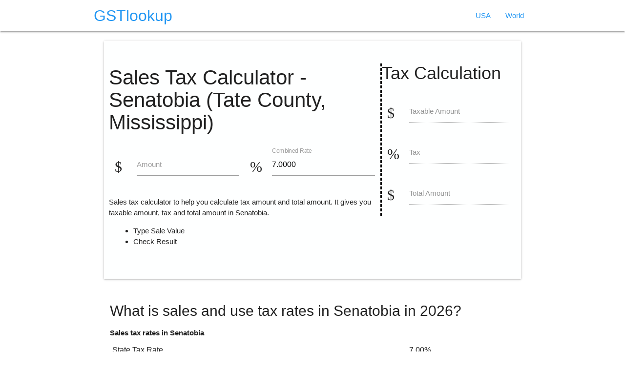

--- FILE ---
content_type: text/html; charset=utf-8
request_url: https://gstlookup.com/tools/sales-tax-calculator-mississippi/tate-county/senatobia
body_size: 2482
content:


<html>
<head>
    <meta name="viewport" content="width=device-width, initial-scale=1.0"/>
    <link rel="stylesheet" href="https://cdnjs.cloudflare.com/ajax/libs/materialize/1.0.0/css/materialize.min.css">    
    <script src="https://cdnjs.cloudflare.com/ajax/libs/materialize/1.0.0/js/materialize.min.js"></script>
    
    <title>Sales Tax Calculator and rates - Senatobia-Tate County</title>
    <meta name="description" content="Sales Tax rate and calculator for Senatobia in Tate County">
    <link href="https://fonts.googleapis.com/icon?family=Material+Icons" rel="stylesheet">
    <script src="https://code.jquery.com/jquery-2.2.4.min.js"></script>


    
    <link rel="apple-touch-icon" sizes="180x180" href="/static/favicon.ico">
    <link rel="icon" type="image/png" sizes="32x32" href="/static/favicon-32x32.png">
    <link rel="icon" type="image/png" sizes="16x16" href="/static/favicon-16x16.png">
    <link rel="manifest" href=""/static/site.webmanifest"">
    <style type="text/css">
        body {
        display: flex;
        min-height: 100vh;
        flex-direction: column;
      }
      main {
        flex: 1 0 auto;
      }
      div#ulchange ul{
        padding-left: 50px;
        }
    div#ulchange li{
    list-style-type: disc !important;
        }
        h1{
            font-size: 2.8rem;
        }
        h2{
            font-size: 2.4rem;
        }
        h3{
            font-size: 2rem;
        }
        h4{
            font-size: 1.8rem;
        }
        
        
    </style>
    <!-- Global site tag (gtag.js) - Google Analytics -->
    <script async src="https://www.googletagmanager.com/gtag/js?id=UA-89382786-6"></script>
    <script>
      window.dataLayer = window.dataLayer || [];
      function gtag(){dataLayer.push(arguments);}
      gtag('js', new Date());
    
      gtag('config', 'UA-89382786-6');
    </script>
<script data-ad-client="ca-pub-9471148087621702" async src="https://pagead2.googlesyndication.com/pagead/js/adsbygoogle.js"></script>
</head>
<body>
    <main>
    
            <nav class="white">
            <div class="nav-wrapper container">
              <a href="/" class="brand-logo left blue-text">GSTlookup</a>
              <ul id="nav-mobile" class="right">
                <li><a href="/tools" class="blue-text">USA</a></li>
                <li><a href="/tools/world" class="blue-text">World</a></li>
              </ul>
            </div>
           </nav>      
    
    <div class="row">
    
    <div class="col l2 hide-on-small-only">
    </div>
    
    <div class="col l8 s12">
        

<div class="row" style="margin-top: 20px;" id="ulchange">
<div class="col l12 z-depth-1" style="background-color: #feffff;">
            <div class="row" style="padding: 10px;">
                <div class="col l8">

                      <div class="row">
                          <h1>Sales Tax Calculator - Senatobia (Tate County, Mississippi)</h1>
                            <div class="input-field col s6">
                              <i class="material-icons prefix">$</i>
                              <input id="amount" type="number" step="0.00001" class="validate">
                              <label for="amount">Amount</label>
                            </div>
                            <div class="input-field col s6">
                              <i class="material-icons prefix">%</i>
                              <input id="combrate" type="number" step="0.00001" class="validate" value=7.0000>
                              <label for="combrate">Combined Rate</label>
                            </div>
                          </div>
                      <div class="row">
                          <p>Sales tax calculator to help you calculate tax amount and total amount. It gives you taxable amount, tax and total amount in Senatobia. </p>
                          
                              <ul class="hide-on-small-only">
                                  <li>Type Sale Value</li>
                                  <li>Check Result </li>
                              </ul>
                          
                      </div>

                </div>
                <div class="col l4">
                        <div class="row" style="border-left-color: black; border-left-width: medium; border-left-style: dashed;">
                            <h2>Tax Calculation</h2>
                            <div class="input-field col l12 s12">
                                  <i class="material-icons prefix">$</i>
                                  <input id="amountresult" type="number" step="0.00001" class="validate" disabled>
                                  <label for="amountresult">Taxable Amount</label>
                                </div>
                                <div class="input-field col l12 s12">
                                  <i class="material-icons prefix">%</i>
                                  <input id="taxresult" type="number" step="0.00001" class="validate" disabled>
                                  <label for="taxresult">Tax</label>
                                </div>
                                <div class="input-field col l12 s12">
                                  <i class="material-icons prefix">$</i>
                                  <input id="totalamount" type="number" step="0.00001" class="validate" disabled>
                                  <label for="totalamount">Total Amount</label>
                                </div>
                          </div>
                </div>
          </div>
</div>
</div>

<div class="row" itemscope itemtype="https://schema.org/FAQPage">
  <div class="col l12" itemscope itemprop="mainEntity" itemtype="https://schema.org/Question">
    <h3 itemprop="name">What is sales and use tax rates in Senatobia in 2026?</h3>
    <div itemscope itemprop="acceptedAnswer" itemtype="https://schema.org/Answer">
      <div itemprop="text">
          <b>Sales tax rates in Senatobia</b>
        
          <table>
              <tr><td>State Tax Rate</td><td>7.00%</td></tr>
              <tr><td>County Tax Rate</td><td>0.00%</td></tr>
              <tr><td>City Tax Rate</td><td>0.00%</td></tr>
              <tr><td>Special Tax Rate</td><td>0.00%</td></tr>
              <tr><td>Combined Tax Rate</td><td>7.00%</td></tr>
          </table>
        
      </div>
    </div>
  </div>
</div>


<script>

$("input").keyup(function() {
    var taxable = parseFloat($('#amount').val());
    var taxrate = (parseFloat($('#combrate').val()))/100;
    var tax = taxable*taxrate;
    var res = (taxable+tax);
    $('#amountresult').val(taxable);
    $('#taxresult').val(tax);
    $('#totalamount').val(res);
    M.updateTextFields();
});
</script>


    </div>
    
    
    
    <div class="col l2 hide-on-small-only">
    </div>
    
        </div>
    </main>
    
        <footer class="page-footer grey">
          <div class="container">
            <div class="row">
              <div class="col l6 s12">
                <h5 class="white-text">GSTlookup</h5>
                <p class="grey-text text-lighten-4">Simplifying complex taxes</p>
              </div>
              <div class="col l4 offset-l2 s12">
              <!--
                <h5 class="white-text">Links</h5>
                <ul>
                  <li><a class="grey-text text-lighten-3" href="#!">Link 1</a></li>
                  <li><a class="grey-text text-lighten-3" href="#!">Link 2</a></li>
                  <li><a class="grey-text text-lighten-3" href="#!">Link 3</a></li>
                  <li><a class="grey-text text-lighten-3" href="#!">Link 4</a></li>
                </ul> -->
              </div>
            </div>
          </div>
          <div class="footer-copyright">
            <div class="container">
            © 2026 GSTlookup.com
            <!--<a class="grey-text text-lighten-4 right" href="#!">More Links</a>-->
            </div>
          </div>
        </footer>
    
</body>
</html>

--- FILE ---
content_type: text/html; charset=utf-8
request_url: https://www.google.com/recaptcha/api2/aframe
body_size: 267
content:
<!DOCTYPE HTML><html><head><meta http-equiv="content-type" content="text/html; charset=UTF-8"></head><body><script nonce="S4uy-dTNn-WAV2_HHTHQbA">/** Anti-fraud and anti-abuse applications only. See google.com/recaptcha */ try{var clients={'sodar':'https://pagead2.googlesyndication.com/pagead/sodar?'};window.addEventListener("message",function(a){try{if(a.source===window.parent){var b=JSON.parse(a.data);var c=clients[b['id']];if(c){var d=document.createElement('img');d.src=c+b['params']+'&rc='+(localStorage.getItem("rc::a")?sessionStorage.getItem("rc::b"):"");window.document.body.appendChild(d);sessionStorage.setItem("rc::e",parseInt(sessionStorage.getItem("rc::e")||0)+1);localStorage.setItem("rc::h",'1769907618998');}}}catch(b){}});window.parent.postMessage("_grecaptcha_ready", "*");}catch(b){}</script></body></html>